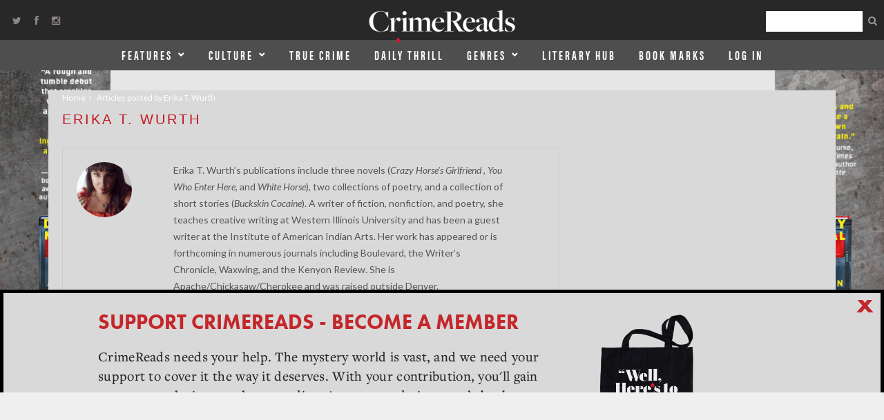

--- FILE ---
content_type: text/html; charset=utf-8
request_url: https://www.google.com/recaptcha/api2/aframe
body_size: 166
content:
<!DOCTYPE HTML><html><head><meta http-equiv="content-type" content="text/html; charset=UTF-8"></head><body><script nonce="YxBmSYGDMpGyEW0TwfDDuA">/** Anti-fraud and anti-abuse applications only. See google.com/recaptcha */ try{var clients={'sodar':'https://pagead2.googlesyndication.com/pagead/sodar?'};window.addEventListener("message",function(a){try{if(a.source===window.parent){var b=JSON.parse(a.data);var c=clients[b['id']];if(c){var d=document.createElement('img');d.src=c+b['params']+'&rc='+(localStorage.getItem("rc::a")?sessionStorage.getItem("rc::b"):"");window.document.body.appendChild(d);sessionStorage.setItem("rc::e",parseInt(sessionStorage.getItem("rc::e")||0)+1);localStorage.setItem("rc::h",'1770137144338');}}}catch(b){}});window.parent.postMessage("_grecaptcha_ready", "*");}catch(b){}</script></body></html>

--- FILE ---
content_type: text/plain
request_url: https://rtb.openx.net/openrtbb/prebidjs
body_size: -83
content:
{"id":"ff52c84d-46e7-48e0-bf23-872f0ff69dde","nbr":0}

--- FILE ---
content_type: application/javascript
request_url: https://static.klaviyo.com/onsite/js/U5D8ER/klaviyo.js
body_size: 1149
content:
var KLAVIYO_JS_REGEX=/(\/onsite\/js\/([a-zA-Z]{6})\/klaviyo\.js\?company_id=([a-zA-Z0-9]{6}).*|\/onsite\/js\/klaviyo\.js\?company_id=([a-zA-Z0-9]{6}).*)/;function logFailedKlaviyoJsLoad(e,t,o){var n={metric_group:"onsite",events:[{metric:"klaviyoJsCompanyIdMisMatch",log_to_statsd:!0,log_to_s3:!0,log_to_metrics_service:!1,event_details:{script:e,templated_company_id:t,fastly_forwarded:o,hostname:window.location.hostname}}]};fetch("https://a.klaviyo.com/onsite/track-analytics?company_id=".concat(t),{headers:{accept:"application/json","content-type":"application/json"},referrerPolicy:"strict-origin-when-cross-origin",body:JSON.stringify(n),method:"POST",mode:"cors",credentials:"omit"})}!function(e){var t="U5D8ER",o=JSON.parse("[]"),n="true"==="True".toLowerCase(),a=JSON.parse("[\u0022onsite_customer_hub_identified_state_enabled\u0022, \u0022is_kservice_billing_enabled\u0022]"),r=new Set(null!=a?a:[]),s=JSON.parse("[\u0022onsite_datadome_enabled\u0022]"),c=new Set(null!=s?s:[]),i="true"==="False".toLowerCase();if(!(document.currentScript&&document.currentScript instanceof HTMLScriptElement&&document.currentScript.src&&document.currentScript.src.match(KLAVIYO_JS_REGEX))||null!==(e=document.currentScript.src)&&void 0!==e&&e.includes(t)||i){var d=window.klaviyoModulesObject;if(window._learnq=window._learnq||[],window.__klKey=window.__klKey||t,d||(window._learnq.push(["account",t]),d={companyId:t,loadTime:new Date,loadedModules:{},loadedCss:{},serverSideRendered:!0,assetSource:"build-preview/commit-8fb7a3a24b7c13af9c531edd246cd1936cb9effa/",v2Route:n,extendedIdIdentifiers:o,env:"web",featureFlags:r,hotsettings:c},Object.defineProperty(window,"klaviyoModulesObject",{value:d,enumerable:!1})),t===d.companyId&&d.serverSideRendered){var l,p,u,m={},y=document,_=y.head,f=JSON.parse("noModule"in y.createElement("script")||function(){try{return new Function('import("")'),!0}catch(e){return!1}}()?"{\u0022static\u0022: {\u0022js\u0022: [\u0022https://static\u002Dtracking.klaviyo.com/onsite/js/build\u002Dpreview/commit\u002D8fb7a3a24b7c13af9c531edd246cd1936cb9effa/fender_analytics.e5aba8b3a52dc623782c.js?cb\u003D2\u0022, \u0022https://static\u002Dtracking.klaviyo.com/onsite/js/build\u002Dpreview/commit\u002D8fb7a3a24b7c13af9c531edd246cd1936cb9effa/static.5f280103f51ea7c7fff7.js?cb\u003D2\u0022, \u0022https://static.klaviyo.com/onsite/js/build\u002Dpreview/commit\u002D8fb7a3a24b7c13af9c531edd246cd1936cb9effa/runtime.40a82db0de63ba2b7940.js?cb\u003D2\u0022, \u0022https://static.klaviyo.com/onsite/js/build\u002Dpreview/commit\u002D8fb7a3a24b7c13af9c531edd246cd1936cb9effa/sharedUtils.b56d1465489abbaeab66.js?cb\u003D2\u0022]}, \u0022signup_forms\u0022: {\u0022js\u0022: [\u0022https://static.klaviyo.com/onsite/js/build\u002Dpreview/commit\u002D8fb7a3a24b7c13af9c531edd246cd1936cb9effa/runtime.40a82db0de63ba2b7940.js?cb\u003D2\u0022, \u0022https://static.klaviyo.com/onsite/js/build\u002Dpreview/commit\u002D8fb7a3a24b7c13af9c531edd246cd1936cb9effa/sharedUtils.b56d1465489abbaeab66.js?cb\u003D2\u0022, \u0022https://static.klaviyo.com/onsite/js/build\u002Dpreview/commit\u002D8fb7a3a24b7c13af9c531edd246cd1936cb9effa/vendors~in_app_forms~signup_forms~reviews~event_adapter~telemetry~onsite\u002Dtriggering~customerHubRoot~renderFavoritesButton~renderFavoritesIconButton~renderFaqWidget.c4a654aeb90c3b558d39.js?cb\u003D2\u0022, \u0022https://static.klaviyo.com/onsite/js/build\u002Dpreview/commit\u002D8fb7a3a24b7c13af9c531edd246cd1936cb9effa/vendors~in_app_forms~signup_forms~client_identity~event_adapter~telemetry~onsite\u002Dtriggering.4768afcea6fedb2d7bdb.js?cb\u003D2\u0022, \u0022https://static.klaviyo.com/onsite/js/build\u002Dpreview/commit\u002D8fb7a3a24b7c13af9c531edd246cd1936cb9effa/vendors~in_app_forms~signup_forms~reviews~atlas.0201e888d834a3782e3a.js?cb\u003D2\u0022, \u0022https://static.klaviyo.com/onsite/js/build\u002Dpreview/commit\u002D8fb7a3a24b7c13af9c531edd246cd1936cb9effa/vendors~in_app_forms~signup_forms.8a6cb5252157eea5176a.js?cb\u003D2\u0022, \u0022https://static.klaviyo.com/onsite/js/build\u002Dpreview/commit\u002D8fb7a3a24b7c13af9c531edd246cd1936cb9effa/default~in_app_forms~signup_forms~onsite\u002Dtriggering.462bbf67db0bce6596da.js?cb\u003D2\u0022, \u0022https://static.klaviyo.com/onsite/js/build\u002Dpreview/commit\u002D8fb7a3a24b7c13af9c531edd246cd1936cb9effa/default~in_app_forms~signup_forms.ff8787f9896564c6ac8c.js?cb\u003D2\u0022, \u0022https://static.klaviyo.com/onsite/js/build\u002Dpreview/commit\u002D8fb7a3a24b7c13af9c531edd246cd1936cb9effa/signup_forms.c38ae0bf2b515156001a.js?cb\u003D2\u0022]}, \u0022post_identification_sync\u0022: {\u0022js\u0022: [\u0022https://static.klaviyo.com/onsite/js/build\u002Dpreview/commit\u002D8fb7a3a24b7c13af9c531edd246cd1936cb9effa/runtime.40a82db0de63ba2b7940.js?cb\u003D2\u0022, \u0022https://static.klaviyo.com/onsite/js/build\u002Dpreview/commit\u002D8fb7a3a24b7c13af9c531edd246cd1936cb9effa/sharedUtils.b56d1465489abbaeab66.js?cb\u003D2\u0022, \u0022https://static\u002Dtracking.klaviyo.com/onsite/js/build\u002Dpreview/commit\u002D8fb7a3a24b7c13af9c531edd246cd1936cb9effa/post_identification_sync.1d099331dabd65ffb917.js?cb\u003D2\u0022]}, \u0022event_adapter\u0022: {\u0022js\u0022: [\u0022https://static.klaviyo.com/onsite/js/build\u002Dpreview/commit\u002D8fb7a3a24b7c13af9c531edd246cd1936cb9effa/runtime.40a82db0de63ba2b7940.js?cb\u003D2\u0022, \u0022https://static.klaviyo.com/onsite/js/build\u002Dpreview/commit\u002D8fb7a3a24b7c13af9c531edd246cd1936cb9effa/sharedUtils.b56d1465489abbaeab66.js?cb\u003D2\u0022, \u0022https://static.klaviyo.com/onsite/js/build\u002Dpreview/commit\u002D8fb7a3a24b7c13af9c531edd246cd1936cb9effa/vendors~in_app_forms~signup_forms~reviews~event_adapter~telemetry~onsite\u002Dtriggering~customerHubRoot~renderFavoritesButton~renderFavoritesIconButton~renderFaqWidget.c4a654aeb90c3b558d39.js?cb\u003D2\u0022, \u0022https://static.klaviyo.com/onsite/js/build\u002Dpreview/commit\u002D8fb7a3a24b7c13af9c531edd246cd1936cb9effa/vendors~in_app_forms~signup_forms~client_identity~event_adapter~telemetry~onsite\u002Dtriggering.4768afcea6fedb2d7bdb.js?cb\u003D2\u0022, \u0022https://static.klaviyo.com/onsite/js/build\u002Dpreview/commit\u002D8fb7a3a24b7c13af9c531edd246cd1936cb9effa/vendors~event_adapter~onsite\u002Dback\u002Din\u002Dstock~Render~ClientStore~.3107525c2fe4964fa98b.js?cb\u003D2\u0022, \u0022https://static.klaviyo.com/onsite/js/build\u002Dpreview/commit\u002D8fb7a3a24b7c13af9c531edd246cd1936cb9effa/event_adapter.8d2a6de44f0de00087ee.js?cb\u003D2\u0022]}, \u0022telemetry\u0022: {\u0022js\u0022: [\u0022https://static.klaviyo.com/onsite/js/build\u002Dpreview/commit\u002D8fb7a3a24b7c13af9c531edd246cd1936cb9effa/runtime.40a82db0de63ba2b7940.js?cb\u003D2\u0022, \u0022https://static.klaviyo.com/onsite/js/build\u002Dpreview/commit\u002D8fb7a3a24b7c13af9c531edd246cd1936cb9effa/sharedUtils.b56d1465489abbaeab66.js?cb\u003D2\u0022, \u0022https://static\u002Dtracking.klaviyo.com/onsite/js/build\u002Dpreview/commit\u002D8fb7a3a24b7c13af9c531edd246cd1936cb9effa/vendors~in_app_forms~signup_forms~reviews~event_adapter~telemetry~onsite\u002Dtriggering~customerHubRoot~renderFavoritesButton~renderFavoritesIconButton~renderFaqWidget.c4a654aeb90c3b558d39.js?cb\u003D2\u0022, \u0022https://static\u002Dtracking.klaviyo.com/onsite/js/build\u002Dpreview/commit\u002D8fb7a3a24b7c13af9c531edd246cd1936cb9effa/vendors~in_app_forms~signup_forms~client_identity~event_adapter~telemetry~onsite\u002Dtriggering.4768afcea6fedb2d7bdb.js?cb\u003D2\u0022, \u0022https://static\u002Dtracking.klaviyo.com/onsite/js/build\u002Dpreview/commit\u002D8fb7a3a24b7c13af9c531edd246cd1936cb9effa/telemetry.8b832325f217a755f5de.js?cb\u003D2\u0022]}}":"{\u0022static\u0022: {\u0022js\u0022: [\u0022https://static\u002Dtracking.klaviyo.com/onsite/js/build\u002Dpreview/commit\u002D8fb7a3a24b7c13af9c531edd246cd1936cb9effa/fender_analytics.c6670ae4aca3f547c70b.js?cb\u003D2\u0022, \u0022https://static\u002Dtracking.klaviyo.com/onsite/js/build\u002Dpreview/commit\u002D8fb7a3a24b7c13af9c531edd246cd1936cb9effa/static.7140ef9888c75ce53d81.js?cb\u003D2\u0022, \u0022https://static.klaviyo.com/onsite/js/build\u002Dpreview/commit\u002D8fb7a3a24b7c13af9c531edd246cd1936cb9effa/runtime.44b0e5e00aa13283b7ff.js?cb\u003D2\u0022, \u0022https://static.klaviyo.com/onsite/js/build\u002Dpreview/commit\u002D8fb7a3a24b7c13af9c531edd246cd1936cb9effa/sharedUtils.2ed5a652e1d1df81e5cf.js?cb\u003D2\u0022]}, \u0022signup_forms\u0022: {\u0022js\u0022: [\u0022https://static.klaviyo.com/onsite/js/build\u002Dpreview/commit\u002D8fb7a3a24b7c13af9c531edd246cd1936cb9effa/runtime.44b0e5e00aa13283b7ff.js?cb\u003D2\u0022, \u0022https://static.klaviyo.com/onsite/js/build\u002Dpreview/commit\u002D8fb7a3a24b7c13af9c531edd246cd1936cb9effa/sharedUtils.2ed5a652e1d1df81e5cf.js?cb\u003D2\u0022, \u0022https://static.klaviyo.com/onsite/js/build\u002Dpreview/commit\u002D8fb7a3a24b7c13af9c531edd246cd1936cb9effa/vendors~in_app_forms~signup_forms~reviews~event_adapter~telemetry~onsite\u002Dtriggering~customerHubRoot~renderFavoritesButton~renderFavoritesIconButton~renderFaqWidget.6c8f4a7a8a9850dd3f8c.js?cb\u003D2\u0022, \u0022https://static.klaviyo.com/onsite/js/build\u002Dpreview/commit\u002D8fb7a3a24b7c13af9c531edd246cd1936cb9effa/vendors~in_app_forms~signup_forms~post_identification_sync~web_personalization~reviews~atlas~event_adapter~telemetry.1f329085dd02ba550657.js?cb\u003D2\u0022, \u0022https://static.klaviyo.com/onsite/js/build\u002Dpreview/commit\u002D8fb7a3a24b7c13af9c531edd246cd1936cb9effa/vendors~in_app_forms~signup_forms~client_identity~event_adapter~telemetry~onsite\u002Dtriggering.5ea78d6244c07454e99c.js?cb\u003D2\u0022, \u0022https://static.klaviyo.com/onsite/js/build\u002Dpreview/commit\u002D8fb7a3a24b7c13af9c531edd246cd1936cb9effa/vendors~in_app_forms~signup_forms~reviews~atlas.48dc1c9f0f1e4f9572d4.js?cb\u003D2\u0022, \u0022https://static.klaviyo.com/onsite/js/build\u002Dpreview/commit\u002D8fb7a3a24b7c13af9c531edd246cd1936cb9effa/vendors~in_app_forms~signup_forms.8a6cb5252157eea5176a.js?cb\u003D2\u0022, \u0022https://static.klaviyo.com/onsite/js/build\u002Dpreview/commit\u002D8fb7a3a24b7c13af9c531edd246cd1936cb9effa/default~in_app_forms~signup_forms~onsite\u002Dtriggering.797389a608638fae7c8f.js?cb\u003D2\u0022, \u0022https://static.klaviyo.com/onsite/js/build\u002Dpreview/commit\u002D8fb7a3a24b7c13af9c531edd246cd1936cb9effa/default~in_app_forms~signup_forms.7b3a3d4a4c13695ae3dc.js?cb\u003D2\u0022, \u0022https://static.klaviyo.com/onsite/js/build\u002Dpreview/commit\u002D8fb7a3a24b7c13af9c531edd246cd1936cb9effa/signup_forms.fdd6a21e456c03e0ad14.js?cb\u003D2\u0022]}, \u0022post_identification_sync\u0022: {\u0022js\u0022: [\u0022https://static.klaviyo.com/onsite/js/build\u002Dpreview/commit\u002D8fb7a3a24b7c13af9c531edd246cd1936cb9effa/runtime.44b0e5e00aa13283b7ff.js?cb\u003D2\u0022, \u0022https://static.klaviyo.com/onsite/js/build\u002Dpreview/commit\u002D8fb7a3a24b7c13af9c531edd246cd1936cb9effa/sharedUtils.2ed5a652e1d1df81e5cf.js?cb\u003D2\u0022, \u0022https://static\u002Dtracking.klaviyo.com/onsite/js/build\u002Dpreview/commit\u002D8fb7a3a24b7c13af9c531edd246cd1936cb9effa/vendors~in_app_forms~signup_forms~post_identification_sync~web_personalization~reviews~atlas~event_adapter~telemetry.1f329085dd02ba550657.js?cb\u003D2\u0022, \u0022https://static\u002Dtracking.klaviyo.com/onsite/js/build\u002Dpreview/commit\u002D8fb7a3a24b7c13af9c531edd246cd1936cb9effa/post_identification_sync.a2327457992b89f7dbc4.js?cb\u003D2\u0022]}, \u0022event_adapter\u0022: {\u0022js\u0022: [\u0022https://static.klaviyo.com/onsite/js/build\u002Dpreview/commit\u002D8fb7a3a24b7c13af9c531edd246cd1936cb9effa/runtime.44b0e5e00aa13283b7ff.js?cb\u003D2\u0022, \u0022https://static.klaviyo.com/onsite/js/build\u002Dpreview/commit\u002D8fb7a3a24b7c13af9c531edd246cd1936cb9effa/sharedUtils.2ed5a652e1d1df81e5cf.js?cb\u003D2\u0022, \u0022https://static.klaviyo.com/onsite/js/build\u002Dpreview/commit\u002D8fb7a3a24b7c13af9c531edd246cd1936cb9effa/vendors~in_app_forms~signup_forms~reviews~event_adapter~telemetry~onsite\u002Dtriggering~customerHubRoot~renderFavoritesButton~renderFavoritesIconButton~renderFaqWidget.6c8f4a7a8a9850dd3f8c.js?cb\u003D2\u0022, \u0022https://static.klaviyo.com/onsite/js/build\u002Dpreview/commit\u002D8fb7a3a24b7c13af9c531edd246cd1936cb9effa/vendors~in_app_forms~signup_forms~post_identification_sync~web_personalization~reviews~atlas~event_adapter~telemetry.1f329085dd02ba550657.js?cb\u003D2\u0022, \u0022https://static.klaviyo.com/onsite/js/build\u002Dpreview/commit\u002D8fb7a3a24b7c13af9c531edd246cd1936cb9effa/vendors~in_app_forms~signup_forms~client_identity~event_adapter~telemetry~onsite\u002Dtriggering.5ea78d6244c07454e99c.js?cb\u003D2\u0022, \u0022https://static.klaviyo.com/onsite/js/build\u002Dpreview/commit\u002D8fb7a3a24b7c13af9c531edd246cd1936cb9effa/vendors~event_adapter~onsite\u002Dback\u002Din\u002Dstock~Render~ClientStore~.3107525c2fe4964fa98b.js?cb\u003D2\u0022, \u0022https://static.klaviyo.com/onsite/js/build\u002Dpreview/commit\u002D8fb7a3a24b7c13af9c531edd246cd1936cb9effa/event_adapter.d6ec9406183607b19de8.js?cb\u003D2\u0022]}, \u0022telemetry\u0022: {\u0022js\u0022: [\u0022https://static.klaviyo.com/onsite/js/build\u002Dpreview/commit\u002D8fb7a3a24b7c13af9c531edd246cd1936cb9effa/runtime.44b0e5e00aa13283b7ff.js?cb\u003D2\u0022, \u0022https://static.klaviyo.com/onsite/js/build\u002Dpreview/commit\u002D8fb7a3a24b7c13af9c531edd246cd1936cb9effa/sharedUtils.2ed5a652e1d1df81e5cf.js?cb\u003D2\u0022, \u0022https://static\u002Dtracking.klaviyo.com/onsite/js/build\u002Dpreview/commit\u002D8fb7a3a24b7c13af9c531edd246cd1936cb9effa/vendors~in_app_forms~signup_forms~reviews~event_adapter~telemetry~onsite\u002Dtriggering~customerHubRoot~renderFavoritesButton~renderFavoritesIconButton~renderFaqWidget.6c8f4a7a8a9850dd3f8c.js?cb\u003D2\u0022, \u0022https://static\u002Dtracking.klaviyo.com/onsite/js/build\u002Dpreview/commit\u002D8fb7a3a24b7c13af9c531edd246cd1936cb9effa/vendors~in_app_forms~signup_forms~post_identification_sync~web_personalization~reviews~atlas~event_adapter~telemetry.1f329085dd02ba550657.js?cb\u003D2\u0022, \u0022https://static\u002Dtracking.klaviyo.com/onsite/js/build\u002Dpreview/commit\u002D8fb7a3a24b7c13af9c531edd246cd1936cb9effa/vendors~in_app_forms~signup_forms~client_identity~event_adapter~telemetry~onsite\u002Dtriggering.5ea78d6244c07454e99c.js?cb\u003D2\u0022, \u0022https://static\u002Dtracking.klaviyo.com/onsite/js/build\u002Dpreview/commit\u002D8fb7a3a24b7c13af9c531edd246cd1936cb9effa/telemetry.de9361aa11a207dc19e7.js?cb\u003D2\u0022]}}"),w=d,v=w.loadedCss,S=w.loadedModules;for(l in f)if(f.hasOwnProperty(l)){var h=f[l];h.js.forEach((function(e){var t=e.split("?")[0];t&&!S[t]&&(j(e),S[t]=(new Date).toISOString())}));var g=h.css;g&&!v[g]&&(p=g,u=void 0,(u=y.createElement("link")).rel="stylesheet",u.href=p,_.appendChild(u),v[g]=(new Date).toISOString())}}else console.warn("Already loaded for account ".concat(d.companyId,". Skipping account ").concat(t,"."))}else{console.warn("Not loading ".concat(document.currentScript.src," for ").concat(t));try{logFailedKlaviyoJsLoad(document.currentScript.src,t,n)}catch(e){console.warn("Error logging klaviyo.js company mismatch")}}function j(e){if(!m[e]){var t=y.createElement("script");t.type="text/javascript",t.async=!0,t.src=e,t.crossOrigin="anonymous",_.appendChild(t),m[e]=!0}}}();
